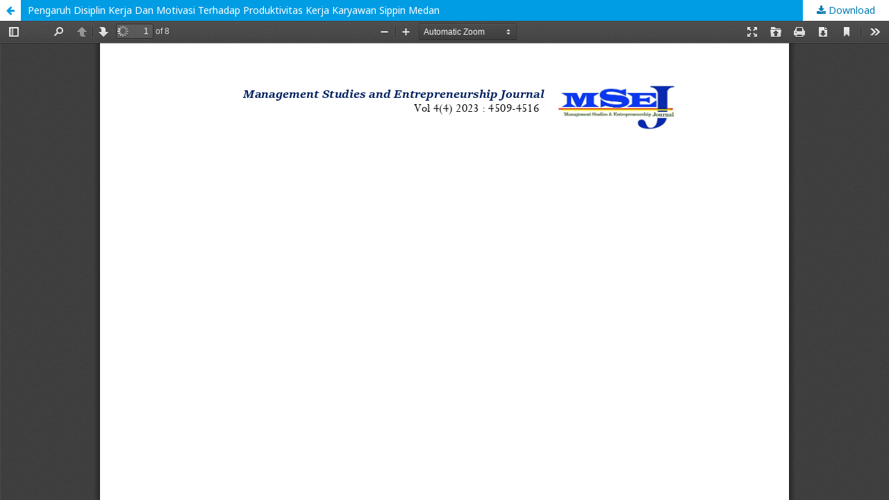

--- FILE ---
content_type: text/html; charset=utf-8
request_url: https://journal.yrpipku.com/index.php/msej/article/view/2671/1493
body_size: 1202
content:
<!DOCTYPE html>
<html lang="en-US" xml:lang="en-US">
<head>
	<meta http-equiv="Content-Type" content="text/html; charset=utf-8" />
	<meta name="viewport" content="width=device-width, initial-scale=1.0">
	<title>View of Pengaruh Disiplin Kerja Dan Motivasi Terhadap Produktivitas Kerja Karyawan Sippin   Medan</title>

	
<meta name="generator" content="Open Journal Systems 3.2.1.4">
<meta name="google-site-verification" content="j8_aeaQqDPm7q2g63D56ObxOlILqYmM6ptmvXetxcaQ" />
<link rel="alternate" type="application/atom+xml" href="https://journal.yrpipku.com/index.php/msej/gateway/plugin/AnnouncementFeedGatewayPlugin/atom">
<link rel="alternate" type="application/rdf+xml" href="https://journal.yrpipku.com/index.php/msej/gateway/plugin/AnnouncementFeedGatewayPlugin/rss">
<link rel="alternate" type="application/rss+xml" href="https://journal.yrpipku.com/index.php/msej/gateway/plugin/AnnouncementFeedGatewayPlugin/rss2">
	<link rel="stylesheet" href="https://journal.yrpipku.com/index.php/msej/$$$call$$$/page/page/css?name=stylesheet" type="text/css" /><link rel="stylesheet" href="//fonts.googleapis.com/css?family=Noto+Sans:400,400i,700,700i|Noto+Serif:400,400i,700,700i" type="text/css" /><link rel="stylesheet" href="https://cdnjs.cloudflare.com/ajax/libs/font-awesome/4.7.0/css/font-awesome.css?v=3.2.1.4" type="text/css" /><link rel="stylesheet" href="https://journal.yrpipku.com/plugins/generic/orcidProfile/css/orcidProfile.css?v=3.2.1.4" type="text/css" />
	<script src="//ajax.googleapis.com/ajax/libs/jquery/3.3.1/jquery.min.js?v=3.2.1.4" type="text/javascript"></script><script src="//ajax.googleapis.com/ajax/libs/jqueryui/1.12.0/jquery-ui.min.js?v=3.2.1.4" type="text/javascript"></script><script src="https://journal.yrpipku.com/lib/pkp/js/lib/jquery/plugins/jquery.tag-it.js?v=3.2.1.4" type="text/javascript"></script><script src="https://journal.yrpipku.com/plugins/themes/default/js/lib/popper/popper.js?v=3.2.1.4" type="text/javascript"></script><script src="https://journal.yrpipku.com/plugins/themes/default/js/lib/bootstrap/util.js?v=3.2.1.4" type="text/javascript"></script><script src="https://journal.yrpipku.com/plugins/themes/default/js/lib/bootstrap/dropdown.js?v=3.2.1.4" type="text/javascript"></script><script src="https://journal.yrpipku.com/plugins/themes/default/js/main.js?v=3.2.1.4" type="text/javascript"></script>
</head>
<body class="pkp_page_article pkp_op_view">

		<header class="header_view">

		<a href="https://journal.yrpipku.com/index.php/msej/article/view/2671" class="return">
			<span class="pkp_screen_reader">
									Return to Article Details
							</span>
		</a>

		<a href="https://journal.yrpipku.com/index.php/msej/article/view/2671" class="title">
			Pengaruh Disiplin Kerja Dan Motivasi Terhadap Produktivitas Kerja Karyawan Sippin   Medan
		</a>

		<a href="https://journal.yrpipku.com/index.php/msej/article/download/2671/1493/20193" class="download" download>
			<span class="label">
				Download
			</span>
			<span class="pkp_screen_reader">
				Download PDF
			</span>
		</a>

	</header>

	<script type="text/javascript">
		// Creating iframe's src in JS instead of Smarty so that EZProxy-using sites can find our domain in $pdfUrl and do their rewrites on it.
		$(document).ready(function() {
			var urlBase = "https://journal.yrpipku.com/plugins/generic/pdfJsViewer/pdf.js/web/viewer.html?file=";
			var pdfUrl = "https:\/\/journal.yrpipku.com\/index.php\/msej\/article\/download\/2671\/1493\/20193";
			$("#pdfCanvasContainer > iframe").attr("src", urlBase + encodeURIComponent(pdfUrl));
		});
	</script>

	<div id="pdfCanvasContainer" class="galley_view">
				<iframe src="" width="100%" height="100%" style="min-height: 500px;" title="pdf of Pengaruh Disiplin Kerja Dan Motivasi Terhadap Produktivitas Kerja Karyawan Sippin   Medan" allowfullscreen webkitallowfullscreen></iframe>
	</div>
	
</body>
</html>
